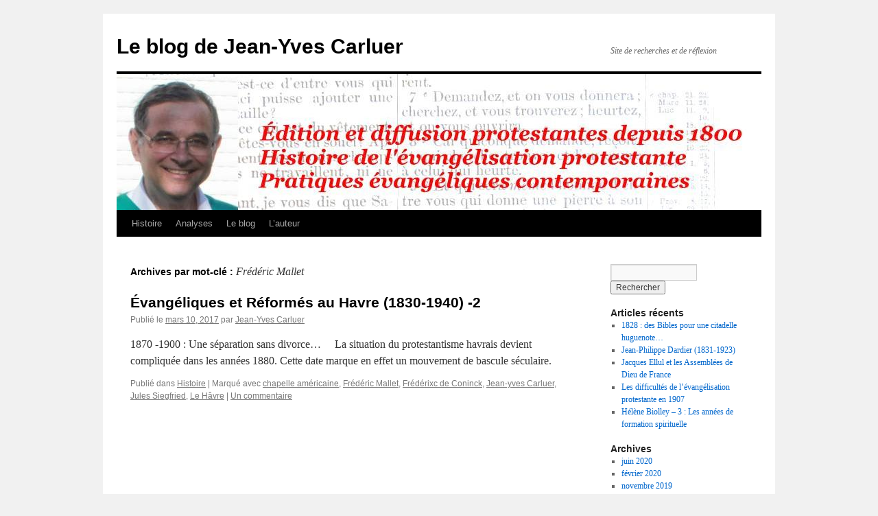

--- FILE ---
content_type: text/html; charset=UTF-8
request_url: http://le-blog-de-jean-yves-carluer.fr/tag/frederic-mallet/
body_size: 10049
content:
<!DOCTYPE html>
<html lang="fr-FR">
<head>
<meta charset="UTF-8" />
<title>
Frédéric Mallet | Le blog de Jean-Yves Carluer	</title>
<link rel="profile" href="https://gmpg.org/xfn/11" />
<link rel="stylesheet" type="text/css" media="all" href="http://le-blog-de-jean-yves-carluer.fr/wp-content/themes/twentyten/style.css?ver=20251202" />
<link rel="pingback" href="http://le-blog-de-jean-yves-carluer.fr/xmlrpc.php">
<meta name='robots' content='max-image-preview:large' />
<link rel="alternate" type="application/rss+xml" title="Le blog de Jean-Yves Carluer &raquo; Flux" href="http://le-blog-de-jean-yves-carluer.fr/feed/" />
<link rel="alternate" type="application/rss+xml" title="Le blog de Jean-Yves Carluer &raquo; Flux des commentaires" href="http://le-blog-de-jean-yves-carluer.fr/comments/feed/" />
<link rel="alternate" type="application/rss+xml" title="Le blog de Jean-Yves Carluer &raquo; Flux de l’étiquette Frédéric Mallet" href="http://le-blog-de-jean-yves-carluer.fr/tag/frederic-mallet/feed/" />
<style id='wp-img-auto-sizes-contain-inline-css' type='text/css'>
img:is([sizes=auto i],[sizes^="auto," i]){contain-intrinsic-size:3000px 1500px}
/*# sourceURL=wp-img-auto-sizes-contain-inline-css */
</style>
<style id='wp-emoji-styles-inline-css' type='text/css'>

	img.wp-smiley, img.emoji {
		display: inline !important;
		border: none !important;
		box-shadow: none !important;
		height: 1em !important;
		width: 1em !important;
		margin: 0 0.07em !important;
		vertical-align: -0.1em !important;
		background: none !important;
		padding: 0 !important;
	}
/*# sourceURL=wp-emoji-styles-inline-css */
</style>
<style id='wp-block-library-inline-css' type='text/css'>
:root{--wp-block-synced-color:#7a00df;--wp-block-synced-color--rgb:122,0,223;--wp-bound-block-color:var(--wp-block-synced-color);--wp-editor-canvas-background:#ddd;--wp-admin-theme-color:#007cba;--wp-admin-theme-color--rgb:0,124,186;--wp-admin-theme-color-darker-10:#006ba1;--wp-admin-theme-color-darker-10--rgb:0,107,160.5;--wp-admin-theme-color-darker-20:#005a87;--wp-admin-theme-color-darker-20--rgb:0,90,135;--wp-admin-border-width-focus:2px}@media (min-resolution:192dpi){:root{--wp-admin-border-width-focus:1.5px}}.wp-element-button{cursor:pointer}:root .has-very-light-gray-background-color{background-color:#eee}:root .has-very-dark-gray-background-color{background-color:#313131}:root .has-very-light-gray-color{color:#eee}:root .has-very-dark-gray-color{color:#313131}:root .has-vivid-green-cyan-to-vivid-cyan-blue-gradient-background{background:linear-gradient(135deg,#00d084,#0693e3)}:root .has-purple-crush-gradient-background{background:linear-gradient(135deg,#34e2e4,#4721fb 50%,#ab1dfe)}:root .has-hazy-dawn-gradient-background{background:linear-gradient(135deg,#faaca8,#dad0ec)}:root .has-subdued-olive-gradient-background{background:linear-gradient(135deg,#fafae1,#67a671)}:root .has-atomic-cream-gradient-background{background:linear-gradient(135deg,#fdd79a,#004a59)}:root .has-nightshade-gradient-background{background:linear-gradient(135deg,#330968,#31cdcf)}:root .has-midnight-gradient-background{background:linear-gradient(135deg,#020381,#2874fc)}:root{--wp--preset--font-size--normal:16px;--wp--preset--font-size--huge:42px}.has-regular-font-size{font-size:1em}.has-larger-font-size{font-size:2.625em}.has-normal-font-size{font-size:var(--wp--preset--font-size--normal)}.has-huge-font-size{font-size:var(--wp--preset--font-size--huge)}.has-text-align-center{text-align:center}.has-text-align-left{text-align:left}.has-text-align-right{text-align:right}.has-fit-text{white-space:nowrap!important}#end-resizable-editor-section{display:none}.aligncenter{clear:both}.items-justified-left{justify-content:flex-start}.items-justified-center{justify-content:center}.items-justified-right{justify-content:flex-end}.items-justified-space-between{justify-content:space-between}.screen-reader-text{border:0;clip-path:inset(50%);height:1px;margin:-1px;overflow:hidden;padding:0;position:absolute;width:1px;word-wrap:normal!important}.screen-reader-text:focus{background-color:#ddd;clip-path:none;color:#444;display:block;font-size:1em;height:auto;left:5px;line-height:normal;padding:15px 23px 14px;text-decoration:none;top:5px;width:auto;z-index:100000}html :where(.has-border-color){border-style:solid}html :where([style*=border-top-color]){border-top-style:solid}html :where([style*=border-right-color]){border-right-style:solid}html :where([style*=border-bottom-color]){border-bottom-style:solid}html :where([style*=border-left-color]){border-left-style:solid}html :where([style*=border-width]){border-style:solid}html :where([style*=border-top-width]){border-top-style:solid}html :where([style*=border-right-width]){border-right-style:solid}html :where([style*=border-bottom-width]){border-bottom-style:solid}html :where([style*=border-left-width]){border-left-style:solid}html :where(img[class*=wp-image-]){height:auto;max-width:100%}:where(figure){margin:0 0 1em}html :where(.is-position-sticky){--wp-admin--admin-bar--position-offset:var(--wp-admin--admin-bar--height,0px)}@media screen and (max-width:600px){html :where(.is-position-sticky){--wp-admin--admin-bar--position-offset:0px}}

/*# sourceURL=wp-block-library-inline-css */
</style><style id='global-styles-inline-css' type='text/css'>
:root{--wp--preset--aspect-ratio--square: 1;--wp--preset--aspect-ratio--4-3: 4/3;--wp--preset--aspect-ratio--3-4: 3/4;--wp--preset--aspect-ratio--3-2: 3/2;--wp--preset--aspect-ratio--2-3: 2/3;--wp--preset--aspect-ratio--16-9: 16/9;--wp--preset--aspect-ratio--9-16: 9/16;--wp--preset--color--black: #000;--wp--preset--color--cyan-bluish-gray: #abb8c3;--wp--preset--color--white: #fff;--wp--preset--color--pale-pink: #f78da7;--wp--preset--color--vivid-red: #cf2e2e;--wp--preset--color--luminous-vivid-orange: #ff6900;--wp--preset--color--luminous-vivid-amber: #fcb900;--wp--preset--color--light-green-cyan: #7bdcb5;--wp--preset--color--vivid-green-cyan: #00d084;--wp--preset--color--pale-cyan-blue: #8ed1fc;--wp--preset--color--vivid-cyan-blue: #0693e3;--wp--preset--color--vivid-purple: #9b51e0;--wp--preset--color--blue: #0066cc;--wp--preset--color--medium-gray: #666;--wp--preset--color--light-gray: #f1f1f1;--wp--preset--gradient--vivid-cyan-blue-to-vivid-purple: linear-gradient(135deg,rgb(6,147,227) 0%,rgb(155,81,224) 100%);--wp--preset--gradient--light-green-cyan-to-vivid-green-cyan: linear-gradient(135deg,rgb(122,220,180) 0%,rgb(0,208,130) 100%);--wp--preset--gradient--luminous-vivid-amber-to-luminous-vivid-orange: linear-gradient(135deg,rgb(252,185,0) 0%,rgb(255,105,0) 100%);--wp--preset--gradient--luminous-vivid-orange-to-vivid-red: linear-gradient(135deg,rgb(255,105,0) 0%,rgb(207,46,46) 100%);--wp--preset--gradient--very-light-gray-to-cyan-bluish-gray: linear-gradient(135deg,rgb(238,238,238) 0%,rgb(169,184,195) 100%);--wp--preset--gradient--cool-to-warm-spectrum: linear-gradient(135deg,rgb(74,234,220) 0%,rgb(151,120,209) 20%,rgb(207,42,186) 40%,rgb(238,44,130) 60%,rgb(251,105,98) 80%,rgb(254,248,76) 100%);--wp--preset--gradient--blush-light-purple: linear-gradient(135deg,rgb(255,206,236) 0%,rgb(152,150,240) 100%);--wp--preset--gradient--blush-bordeaux: linear-gradient(135deg,rgb(254,205,165) 0%,rgb(254,45,45) 50%,rgb(107,0,62) 100%);--wp--preset--gradient--luminous-dusk: linear-gradient(135deg,rgb(255,203,112) 0%,rgb(199,81,192) 50%,rgb(65,88,208) 100%);--wp--preset--gradient--pale-ocean: linear-gradient(135deg,rgb(255,245,203) 0%,rgb(182,227,212) 50%,rgb(51,167,181) 100%);--wp--preset--gradient--electric-grass: linear-gradient(135deg,rgb(202,248,128) 0%,rgb(113,206,126) 100%);--wp--preset--gradient--midnight: linear-gradient(135deg,rgb(2,3,129) 0%,rgb(40,116,252) 100%);--wp--preset--font-size--small: 13px;--wp--preset--font-size--medium: 20px;--wp--preset--font-size--large: 36px;--wp--preset--font-size--x-large: 42px;--wp--preset--spacing--20: 0.44rem;--wp--preset--spacing--30: 0.67rem;--wp--preset--spacing--40: 1rem;--wp--preset--spacing--50: 1.5rem;--wp--preset--spacing--60: 2.25rem;--wp--preset--spacing--70: 3.38rem;--wp--preset--spacing--80: 5.06rem;--wp--preset--shadow--natural: 6px 6px 9px rgba(0, 0, 0, 0.2);--wp--preset--shadow--deep: 12px 12px 50px rgba(0, 0, 0, 0.4);--wp--preset--shadow--sharp: 6px 6px 0px rgba(0, 0, 0, 0.2);--wp--preset--shadow--outlined: 6px 6px 0px -3px rgb(255, 255, 255), 6px 6px rgb(0, 0, 0);--wp--preset--shadow--crisp: 6px 6px 0px rgb(0, 0, 0);}:where(.is-layout-flex){gap: 0.5em;}:where(.is-layout-grid){gap: 0.5em;}body .is-layout-flex{display: flex;}.is-layout-flex{flex-wrap: wrap;align-items: center;}.is-layout-flex > :is(*, div){margin: 0;}body .is-layout-grid{display: grid;}.is-layout-grid > :is(*, div){margin: 0;}:where(.wp-block-columns.is-layout-flex){gap: 2em;}:where(.wp-block-columns.is-layout-grid){gap: 2em;}:where(.wp-block-post-template.is-layout-flex){gap: 1.25em;}:where(.wp-block-post-template.is-layout-grid){gap: 1.25em;}.has-black-color{color: var(--wp--preset--color--black) !important;}.has-cyan-bluish-gray-color{color: var(--wp--preset--color--cyan-bluish-gray) !important;}.has-white-color{color: var(--wp--preset--color--white) !important;}.has-pale-pink-color{color: var(--wp--preset--color--pale-pink) !important;}.has-vivid-red-color{color: var(--wp--preset--color--vivid-red) !important;}.has-luminous-vivid-orange-color{color: var(--wp--preset--color--luminous-vivid-orange) !important;}.has-luminous-vivid-amber-color{color: var(--wp--preset--color--luminous-vivid-amber) !important;}.has-light-green-cyan-color{color: var(--wp--preset--color--light-green-cyan) !important;}.has-vivid-green-cyan-color{color: var(--wp--preset--color--vivid-green-cyan) !important;}.has-pale-cyan-blue-color{color: var(--wp--preset--color--pale-cyan-blue) !important;}.has-vivid-cyan-blue-color{color: var(--wp--preset--color--vivid-cyan-blue) !important;}.has-vivid-purple-color{color: var(--wp--preset--color--vivid-purple) !important;}.has-black-background-color{background-color: var(--wp--preset--color--black) !important;}.has-cyan-bluish-gray-background-color{background-color: var(--wp--preset--color--cyan-bluish-gray) !important;}.has-white-background-color{background-color: var(--wp--preset--color--white) !important;}.has-pale-pink-background-color{background-color: var(--wp--preset--color--pale-pink) !important;}.has-vivid-red-background-color{background-color: var(--wp--preset--color--vivid-red) !important;}.has-luminous-vivid-orange-background-color{background-color: var(--wp--preset--color--luminous-vivid-orange) !important;}.has-luminous-vivid-amber-background-color{background-color: var(--wp--preset--color--luminous-vivid-amber) !important;}.has-light-green-cyan-background-color{background-color: var(--wp--preset--color--light-green-cyan) !important;}.has-vivid-green-cyan-background-color{background-color: var(--wp--preset--color--vivid-green-cyan) !important;}.has-pale-cyan-blue-background-color{background-color: var(--wp--preset--color--pale-cyan-blue) !important;}.has-vivid-cyan-blue-background-color{background-color: var(--wp--preset--color--vivid-cyan-blue) !important;}.has-vivid-purple-background-color{background-color: var(--wp--preset--color--vivid-purple) !important;}.has-black-border-color{border-color: var(--wp--preset--color--black) !important;}.has-cyan-bluish-gray-border-color{border-color: var(--wp--preset--color--cyan-bluish-gray) !important;}.has-white-border-color{border-color: var(--wp--preset--color--white) !important;}.has-pale-pink-border-color{border-color: var(--wp--preset--color--pale-pink) !important;}.has-vivid-red-border-color{border-color: var(--wp--preset--color--vivid-red) !important;}.has-luminous-vivid-orange-border-color{border-color: var(--wp--preset--color--luminous-vivid-orange) !important;}.has-luminous-vivid-amber-border-color{border-color: var(--wp--preset--color--luminous-vivid-amber) !important;}.has-light-green-cyan-border-color{border-color: var(--wp--preset--color--light-green-cyan) !important;}.has-vivid-green-cyan-border-color{border-color: var(--wp--preset--color--vivid-green-cyan) !important;}.has-pale-cyan-blue-border-color{border-color: var(--wp--preset--color--pale-cyan-blue) !important;}.has-vivid-cyan-blue-border-color{border-color: var(--wp--preset--color--vivid-cyan-blue) !important;}.has-vivid-purple-border-color{border-color: var(--wp--preset--color--vivid-purple) !important;}.has-vivid-cyan-blue-to-vivid-purple-gradient-background{background: var(--wp--preset--gradient--vivid-cyan-blue-to-vivid-purple) !important;}.has-light-green-cyan-to-vivid-green-cyan-gradient-background{background: var(--wp--preset--gradient--light-green-cyan-to-vivid-green-cyan) !important;}.has-luminous-vivid-amber-to-luminous-vivid-orange-gradient-background{background: var(--wp--preset--gradient--luminous-vivid-amber-to-luminous-vivid-orange) !important;}.has-luminous-vivid-orange-to-vivid-red-gradient-background{background: var(--wp--preset--gradient--luminous-vivid-orange-to-vivid-red) !important;}.has-very-light-gray-to-cyan-bluish-gray-gradient-background{background: var(--wp--preset--gradient--very-light-gray-to-cyan-bluish-gray) !important;}.has-cool-to-warm-spectrum-gradient-background{background: var(--wp--preset--gradient--cool-to-warm-spectrum) !important;}.has-blush-light-purple-gradient-background{background: var(--wp--preset--gradient--blush-light-purple) !important;}.has-blush-bordeaux-gradient-background{background: var(--wp--preset--gradient--blush-bordeaux) !important;}.has-luminous-dusk-gradient-background{background: var(--wp--preset--gradient--luminous-dusk) !important;}.has-pale-ocean-gradient-background{background: var(--wp--preset--gradient--pale-ocean) !important;}.has-electric-grass-gradient-background{background: var(--wp--preset--gradient--electric-grass) !important;}.has-midnight-gradient-background{background: var(--wp--preset--gradient--midnight) !important;}.has-small-font-size{font-size: var(--wp--preset--font-size--small) !important;}.has-medium-font-size{font-size: var(--wp--preset--font-size--medium) !important;}.has-large-font-size{font-size: var(--wp--preset--font-size--large) !important;}.has-x-large-font-size{font-size: var(--wp--preset--font-size--x-large) !important;}
/*# sourceURL=global-styles-inline-css */
</style>

<style id='classic-theme-styles-inline-css' type='text/css'>
/*! This file is auto-generated */
.wp-block-button__link{color:#fff;background-color:#32373c;border-radius:9999px;box-shadow:none;text-decoration:none;padding:calc(.667em + 2px) calc(1.333em + 2px);font-size:1.125em}.wp-block-file__button{background:#32373c;color:#fff;text-decoration:none}
/*# sourceURL=/wp-includes/css/classic-themes.min.css */
</style>
<link rel='stylesheet' id='twentyten-block-style-css' href='http://le-blog-de-jean-yves-carluer.fr/wp-content/themes/twentyten/blocks.css?ver=20250220' type='text/css' media='all' />
<script type="text/javascript" src="http://le-blog-de-jean-yves-carluer.fr/wp-includes/js/jquery/jquery.min.js?ver=3.7.1" id="jquery-core-js"></script>
<script type="text/javascript" src="http://le-blog-de-jean-yves-carluer.fr/wp-includes/js/jquery/jquery-migrate.min.js?ver=3.4.1" id="jquery-migrate-js"></script>
<script type="text/javascript" src="http://le-blog-de-jean-yves-carluer.fr/wp-content/plugins/google-analyticator/external-tracking.min.js?ver=6.5.7" id="ga-external-tracking-js"></script>
<link rel="https://api.w.org/" href="http://le-blog-de-jean-yves-carluer.fr/wp-json/" /><link rel="alternate" title="JSON" type="application/json" href="http://le-blog-de-jean-yves-carluer.fr/wp-json/wp/v2/tags/531" /><link rel="EditURI" type="application/rsd+xml" title="RSD" href="http://le-blog-de-jean-yves-carluer.fr/xmlrpc.php?rsd" />
<meta name="generator" content="WordPress 6.9" />

        <script type="text/javascript">
            var jQueryMigrateHelperHasSentDowngrade = false;

			window.onerror = function( msg, url, line, col, error ) {
				// Break out early, do not processing if a downgrade reqeust was already sent.
				if ( jQueryMigrateHelperHasSentDowngrade ) {
					return true;
                }

				var xhr = new XMLHttpRequest();
				var nonce = 'e2bafd8f2d';
				var jQueryFunctions = [
					'andSelf',
					'browser',
					'live',
					'boxModel',
					'support.boxModel',
					'size',
					'swap',
					'clean',
					'sub',
                ];
				var match_pattern = /\)\.(.+?) is not a function/;
                var erroredFunction = msg.match( match_pattern );

                // If there was no matching functions, do not try to downgrade.
                if ( null === erroredFunction || typeof erroredFunction !== 'object' || typeof erroredFunction[1] === "undefined" || -1 === jQueryFunctions.indexOf( erroredFunction[1] ) ) {
                    return true;
                }

                // Set that we've now attempted a downgrade request.
                jQueryMigrateHelperHasSentDowngrade = true;

				xhr.open( 'POST', 'http://le-blog-de-jean-yves-carluer.fr/wp-admin/admin-ajax.php' );
				xhr.setRequestHeader( 'Content-Type', 'application/x-www-form-urlencoded' );
				xhr.onload = function () {
					var response,
                        reload = false;

					if ( 200 === xhr.status ) {
                        try {
                        	response = JSON.parse( xhr.response );

                        	reload = response.data.reload;
                        } catch ( e ) {
                        	reload = false;
                        }
                    }

					// Automatically reload the page if a deprecation caused an automatic downgrade, ensure visitors get the best possible experience.
					if ( reload ) {
						location.reload();
                    }
				};

				xhr.send( encodeURI( 'action=jquery-migrate-downgrade-version&_wpnonce=' + nonce ) );

				// Suppress error alerts in older browsers
				return true;
			}
        </script>

		<!-- Google Analytics Tracking by Google Analyticator 6.5.7 -->
<script type="text/javascript">
    var analyticsFileTypes = [];
    var analyticsSnippet = 'disabled';
    var analyticsEventTracking = 'enabled';
</script>
<script type="text/javascript">
	(function(i,s,o,g,r,a,m){i['GoogleAnalyticsObject']=r;i[r]=i[r]||function(){
	(i[r].q=i[r].q||[]).push(arguments)},i[r].l=1*new Date();a=s.createElement(o),
	m=s.getElementsByTagName(o)[0];a.async=1;a.src=g;m.parentNode.insertBefore(a,m)
	})(window,document,'script','//www.google-analytics.com/analytics.js','ga');
	ga('create', 'UA-40775622-1', 'auto');
 
	ga('send', 'pageview');
</script>
</head>

<body class="archive tag tag-frederic-mallet tag-531 wp-theme-twentyten">
<div id="wrapper" class="hfeed">
		<a href="#content" class="screen-reader-text skip-link">Aller au contenu</a>
	<div id="header">
		<div id="masthead">
			<div id="branding" role="banner">
									<div id="site-title">
						<span>
							<a href="http://le-blog-de-jean-yves-carluer.fr/" rel="home" >Le blog de Jean-Yves Carluer</a>
						</span>
					</div>
										<div id="site-description">Site de recherches et de réflexion</div>
					<img src="http://le-blog-de-jean-yves-carluer.fr/wp-content/uploads/2015/08/bandeau4jpeg.jpg" width="940" height="198" alt="Le blog de Jean-Yves Carluer" srcset="http://le-blog-de-jean-yves-carluer.fr/wp-content/uploads/2015/08/bandeau4jpeg.jpg 940w, http://le-blog-de-jean-yves-carluer.fr/wp-content/uploads/2015/08/bandeau4jpeg-300x63.jpg 300w" sizes="(max-width: 940px) 100vw, 940px" decoding="async" fetchpriority="high" />			</div><!-- #branding -->

			<div id="access" role="navigation">
				<div class="menu-header"><ul id="menu-menu-general" class="menu"><li id="menu-item-35" class="menu-item menu-item-type-taxonomy menu-item-object-category menu-item-35"><a href="http://le-blog-de-jean-yves-carluer.fr/category/histoire/">Histoire</a></li>
<li id="menu-item-34" class="menu-item menu-item-type-taxonomy menu-item-object-category menu-item-34"><a href="http://le-blog-de-jean-yves-carluer.fr/category/analyses/">Analyses</a></li>
<li id="menu-item-25" class="menu-item menu-item-type-taxonomy menu-item-object-category menu-item-25"><a href="http://le-blog-de-jean-yves-carluer.fr/category/le-blog/">Le blog</a></li>
<li id="menu-item-26" class="menu-item menu-item-type-taxonomy menu-item-object-category menu-item-26"><a href="http://le-blog-de-jean-yves-carluer.fr/category/auteur-jean-yves-carluer/">L&rsquo;auteur</a></li>
</ul></div>			</div><!-- #access -->
		</div><!-- #masthead -->
	</div><!-- #header -->

	<div id="main">

		<div id="container">
			<div id="content" role="main">

				<h1 class="page-title">
				Archives par mot-clé&nbsp;: <span>Frédéric Mallet</span>				</h1>

				



	
			<div id="post-1551" class="post-1551 post type-post status-publish format-standard hentry category-histoire tag-chapelle-americaine tag-frederic-mallet tag-frederixc-de-coninck tag-jean-yves-carluer tag-jules-siegfried tag-le-havre">
			<h2 class="entry-title"><a href="http://le-blog-de-jean-yves-carluer.fr/2017/03/10/evangeliques-et-reformes-au-havre-1830-1940-2/" rel="bookmark">Évangéliques et Réformés au Havre (1830-1940) -2</a></h2>

			<div class="entry-meta">
				<span class="meta-prep meta-prep-author">Publié le</span> <a href="http://le-blog-de-jean-yves-carluer.fr/2017/03/10/evangeliques-et-reformes-au-havre-1830-1940-2/" title="10:03 am" rel="bookmark"><span class="entry-date">mars 10, 2017</span></a> <span class="meta-sep">par</span> <span class="author vcard"><a class="url fn n" href="http://le-blog-de-jean-yves-carluer.fr/author/jean-yves-carluer/" title="Afficher tous les articles par Jean-Yves Carluer">Jean-Yves Carluer</a></span>			</div><!-- .entry-meta -->

					<div class="entry-summary">
				<p>1870 -1900 : Une séparation sans divorce…     La situation du protestantisme havrais devient compliquée dans les années 1880. Cette date marque en effet un mouvement de bascule séculaire.</p>
			</div><!-- .entry-summary -->
	
			<div class="entry-utility">
									<span class="cat-links">
						<span class="entry-utility-prep entry-utility-prep-cat-links">Publié dans</span> <a href="http://le-blog-de-jean-yves-carluer.fr/category/histoire/" rel="category tag">Histoire</a>					</span>
					<span class="meta-sep">|</span>
				
								<span class="tag-links">
					<span class="entry-utility-prep entry-utility-prep-tag-links">Marqué avec</span> <a href="http://le-blog-de-jean-yves-carluer.fr/tag/chapelle-americaine/" rel="tag">chapelle américaine</a>, <a href="http://le-blog-de-jean-yves-carluer.fr/tag/frederic-mallet/" rel="tag">Frédéric Mallet</a>, <a href="http://le-blog-de-jean-yves-carluer.fr/tag/frederixc-de-coninck/" rel="tag">Frédérixc de Coninck</a>, <a href="http://le-blog-de-jean-yves-carluer.fr/tag/jean-yves-carluer/" rel="tag">Jean-yves Carluer</a>, <a href="http://le-blog-de-jean-yves-carluer.fr/tag/jules-siegfried/" rel="tag">Jules Siegfried</a>, <a href="http://le-blog-de-jean-yves-carluer.fr/tag/le-havre/" rel="tag">Le Hâvre</a>				</span>
				<span class="meta-sep">|</span>
				
				<span class="comments-link"><a href="http://le-blog-de-jean-yves-carluer.fr/2017/03/10/evangeliques-et-reformes-au-havre-1830-1940-2/#comments">Un commentaire</a></span>

							</div><!-- .entry-utility -->
		</div><!-- #post-1551 -->

		
	

			</div><!-- #content -->
		</div><!-- #container -->


		<div id="primary" class="widget-area" role="complementary">
			<ul class="xoxo">

<li id="search-2" class="widget-container widget_search"><form role="search" method="get" id="searchform" class="searchform" action="http://le-blog-de-jean-yves-carluer.fr/">
				<div>
					<label class="screen-reader-text" for="s">Rechercher :</label>
					<input type="text" value="" name="s" id="s" />
					<input type="submit" id="searchsubmit" value="Rechercher" />
				</div>
			</form></li>
		<li id="recent-posts-2" class="widget-container widget_recent_entries">
		<h3 class="widget-title">Articles récents</h3>
		<ul>
											<li>
					<a href="http://le-blog-de-jean-yves-carluer.fr/2020/06/01/1828-des-bibles-pour-une-citadelle-huguenote/">1828 : des Bibles pour une citadelle huguenote&#8230;</a>
									</li>
											<li>
					<a href="http://le-blog-de-jean-yves-carluer.fr/2020/02/04/jean-philippe-dardier-1831-1923/">Jean-Philippe Dardier (1831-1923)</a>
									</li>
											<li>
					<a href="http://le-blog-de-jean-yves-carluer.fr/2019/11/04/jacques-ellul-et-les-assemblees-de-dieu-de-france/">Jacques Ellul et les Assemblées de Dieu de France</a>
									</li>
											<li>
					<a href="http://le-blog-de-jean-yves-carluer.fr/2019/08/07/les-difficultes-de-levangelisation-protestante-en-1907/">Les difficultés de l&rsquo;évangélisation protestante en 1907</a>
									</li>
											<li>
					<a href="http://le-blog-de-jean-yves-carluer.fr/2019/07/11/helene-biolley-iii-les-annees-de-formation-spirituelle/">Hélène Biolley &#8211; 3 : Les années de formation spirituelle</a>
									</li>
					</ul>

		</li><li id="archives-2" class="widget-container widget_archive"><h3 class="widget-title">Archives</h3>
			<ul>
					<li><a href='http://le-blog-de-jean-yves-carluer.fr/2020/06/'>juin 2020</a></li>
	<li><a href='http://le-blog-de-jean-yves-carluer.fr/2020/02/'>février 2020</a></li>
	<li><a href='http://le-blog-de-jean-yves-carluer.fr/2019/11/'>novembre 2019</a></li>
	<li><a href='http://le-blog-de-jean-yves-carluer.fr/2019/08/'>août 2019</a></li>
	<li><a href='http://le-blog-de-jean-yves-carluer.fr/2019/07/'>juillet 2019</a></li>
	<li><a href='http://le-blog-de-jean-yves-carluer.fr/2018/03/'>mars 2018</a></li>
	<li><a href='http://le-blog-de-jean-yves-carluer.fr/2018/02/'>février 2018</a></li>
	<li><a href='http://le-blog-de-jean-yves-carluer.fr/2018/01/'>janvier 2018</a></li>
	<li><a href='http://le-blog-de-jean-yves-carluer.fr/2017/12/'>décembre 2017</a></li>
	<li><a href='http://le-blog-de-jean-yves-carluer.fr/2017/11/'>novembre 2017</a></li>
	<li><a href='http://le-blog-de-jean-yves-carluer.fr/2017/10/'>octobre 2017</a></li>
	<li><a href='http://le-blog-de-jean-yves-carluer.fr/2017/09/'>septembre 2017</a></li>
	<li><a href='http://le-blog-de-jean-yves-carluer.fr/2017/08/'>août 2017</a></li>
	<li><a href='http://le-blog-de-jean-yves-carluer.fr/2017/07/'>juillet 2017</a></li>
	<li><a href='http://le-blog-de-jean-yves-carluer.fr/2017/06/'>juin 2017</a></li>
	<li><a href='http://le-blog-de-jean-yves-carluer.fr/2017/05/'>mai 2017</a></li>
	<li><a href='http://le-blog-de-jean-yves-carluer.fr/2017/04/'>avril 2017</a></li>
	<li><a href='http://le-blog-de-jean-yves-carluer.fr/2017/03/'>mars 2017</a></li>
	<li><a href='http://le-blog-de-jean-yves-carluer.fr/2017/02/'>février 2017</a></li>
	<li><a href='http://le-blog-de-jean-yves-carluer.fr/2017/01/'>janvier 2017</a></li>
	<li><a href='http://le-blog-de-jean-yves-carluer.fr/2016/12/'>décembre 2016</a></li>
	<li><a href='http://le-blog-de-jean-yves-carluer.fr/2016/11/'>novembre 2016</a></li>
	<li><a href='http://le-blog-de-jean-yves-carluer.fr/2016/10/'>octobre 2016</a></li>
	<li><a href='http://le-blog-de-jean-yves-carluer.fr/2016/09/'>septembre 2016</a></li>
	<li><a href='http://le-blog-de-jean-yves-carluer.fr/2016/08/'>août 2016</a></li>
	<li><a href='http://le-blog-de-jean-yves-carluer.fr/2016/07/'>juillet 2016</a></li>
	<li><a href='http://le-blog-de-jean-yves-carluer.fr/2016/06/'>juin 2016</a></li>
	<li><a href='http://le-blog-de-jean-yves-carluer.fr/2016/05/'>mai 2016</a></li>
	<li><a href='http://le-blog-de-jean-yves-carluer.fr/2016/04/'>avril 2016</a></li>
	<li><a href='http://le-blog-de-jean-yves-carluer.fr/2016/03/'>mars 2016</a></li>
	<li><a href='http://le-blog-de-jean-yves-carluer.fr/2016/02/'>février 2016</a></li>
	<li><a href='http://le-blog-de-jean-yves-carluer.fr/2016/01/'>janvier 2016</a></li>
	<li><a href='http://le-blog-de-jean-yves-carluer.fr/2015/12/'>décembre 2015</a></li>
	<li><a href='http://le-blog-de-jean-yves-carluer.fr/2015/11/'>novembre 2015</a></li>
	<li><a href='http://le-blog-de-jean-yves-carluer.fr/2015/10/'>octobre 2015</a></li>
	<li><a href='http://le-blog-de-jean-yves-carluer.fr/2015/09/'>septembre 2015</a></li>
	<li><a href='http://le-blog-de-jean-yves-carluer.fr/2015/08/'>août 2015</a></li>
	<li><a href='http://le-blog-de-jean-yves-carluer.fr/2015/07/'>juillet 2015</a></li>
	<li><a href='http://le-blog-de-jean-yves-carluer.fr/2015/06/'>juin 2015</a></li>
	<li><a href='http://le-blog-de-jean-yves-carluer.fr/2015/05/'>mai 2015</a></li>
	<li><a href='http://le-blog-de-jean-yves-carluer.fr/2015/04/'>avril 2015</a></li>
	<li><a href='http://le-blog-de-jean-yves-carluer.fr/2015/03/'>mars 2015</a></li>
	<li><a href='http://le-blog-de-jean-yves-carluer.fr/2015/02/'>février 2015</a></li>
	<li><a href='http://le-blog-de-jean-yves-carluer.fr/2015/01/'>janvier 2015</a></li>
	<li><a href='http://le-blog-de-jean-yves-carluer.fr/2014/12/'>décembre 2014</a></li>
	<li><a href='http://le-blog-de-jean-yves-carluer.fr/2014/11/'>novembre 2014</a></li>
	<li><a href='http://le-blog-de-jean-yves-carluer.fr/2014/10/'>octobre 2014</a></li>
	<li><a href='http://le-blog-de-jean-yves-carluer.fr/2014/09/'>septembre 2014</a></li>
	<li><a href='http://le-blog-de-jean-yves-carluer.fr/2014/08/'>août 2014</a></li>
	<li><a href='http://le-blog-de-jean-yves-carluer.fr/2014/07/'>juillet 2014</a></li>
	<li><a href='http://le-blog-de-jean-yves-carluer.fr/2014/06/'>juin 2014</a></li>
	<li><a href='http://le-blog-de-jean-yves-carluer.fr/2014/05/'>mai 2014</a></li>
	<li><a href='http://le-blog-de-jean-yves-carluer.fr/2014/04/'>avril 2014</a></li>
	<li><a href='http://le-blog-de-jean-yves-carluer.fr/2014/03/'>mars 2014</a></li>
	<li><a href='http://le-blog-de-jean-yves-carluer.fr/2014/02/'>février 2014</a></li>
	<li><a href='http://le-blog-de-jean-yves-carluer.fr/2014/01/'>janvier 2014</a></li>
	<li><a href='http://le-blog-de-jean-yves-carluer.fr/2013/12/'>décembre 2013</a></li>
	<li><a href='http://le-blog-de-jean-yves-carluer.fr/2013/11/'>novembre 2013</a></li>
	<li><a href='http://le-blog-de-jean-yves-carluer.fr/2013/10/'>octobre 2013</a></li>
	<li><a href='http://le-blog-de-jean-yves-carluer.fr/2013/09/'>septembre 2013</a></li>
	<li><a href='http://le-blog-de-jean-yves-carluer.fr/2013/08/'>août 2013</a></li>
	<li><a href='http://le-blog-de-jean-yves-carluer.fr/2013/07/'>juillet 2013</a></li>
	<li><a href='http://le-blog-de-jean-yves-carluer.fr/2013/06/'>juin 2013</a></li>
	<li><a href='http://le-blog-de-jean-yves-carluer.fr/2013/05/'>mai 2013</a></li>
	<li><a href='http://le-blog-de-jean-yves-carluer.fr/2013/04/'>avril 2013</a></li>
			</ul>

			</li><li id="categories-2" class="widget-container widget_categories"><h3 class="widget-title">Catégories</h3>
			<ul>
					<li class="cat-item cat-item-7"><a href="http://le-blog-de-jean-yves-carluer.fr/category/analyses/">Analyses</a>
</li>
	<li class="cat-item cat-item-6"><a href="http://le-blog-de-jean-yves-carluer.fr/category/histoire/">Histoire</a>
</li>
	<li class="cat-item cat-item-3"><a href="http://le-blog-de-jean-yves-carluer.fr/category/auteur-jean-yves-carluer/">L&#039;auteur</a>
</li>
	<li class="cat-item cat-item-4"><a href="http://le-blog-de-jean-yves-carluer.fr/category/le-blog/">Le blog</a>
</li>
	<li class="cat-item cat-item-1"><a href="http://le-blog-de-jean-yves-carluer.fr/category/uncategorized/">Uncategorized</a>
</li>
			</ul>

			</li><li id="recent-comments-3" class="widget-container widget_recent_comments"><h3 class="widget-title">Commentaires récents</h3><ul id="recentcomments"><li class="recentcomments"><span class="comment-author-link">Suzon Charbonnier</span> dans <a href="http://le-blog-de-jean-yves-carluer.fr/2015/03/20/colporter-aujourdhui/#comment-22015">Colporter aujourd&rsquo;hui</a></li><li class="recentcomments"><span class="comment-author-link">JeanYves-Carluer</span> dans <a href="http://le-blog-de-jean-yves-carluer.fr/2013/04/01/lauteur-2/#comment-21941">L&rsquo;auteur</a></li><li class="recentcomments"><span class="comment-author-link">JeanYves-Carluer</span> dans <a href="http://le-blog-de-jean-yves-carluer.fr/2017/05/06/du-collecteur-au-colporteur-2/#comment-21940">Du collecteur au colporteur &#8211; 2</a></li><li class="recentcomments"><span class="comment-author-link">JeanYves-Carluer</span> dans <a href="http://le-blog-de-jean-yves-carluer.fr/2015/03/20/colporter-aujourdhui/#comment-21908">Colporter aujourd&rsquo;hui</a></li><li class="recentcomments"><span class="comment-author-link">Suzon Charbonnier</span> dans <a href="http://le-blog-de-jean-yves-carluer.fr/2015/03/20/colporter-aujourdhui/#comment-21906">Colporter aujourd&rsquo;hui</a></li></ul></li><li id="meta-2" class="widget-container widget_meta"><h3 class="widget-title">Méta</h3>
		<ul>
						<li><a href="http://le-blog-de-jean-yves-carluer.fr/wp-login.php">Connexion</a></li>
			<li><a href="http://le-blog-de-jean-yves-carluer.fr/feed/">Flux des publications</a></li>
			<li><a href="http://le-blog-de-jean-yves-carluer.fr/comments/feed/">Flux des commentaires</a></li>

			<li><a href="https://fr.wordpress.org/">Site de WordPress-FR</a></li>
		</ul>

		</li>			</ul>
		</div><!-- #primary .widget-area -->

	</div><!-- #main -->

	<div id="footer" role="contentinfo">
		<div id="colophon">



			<div id="site-info">
				<a href="http://le-blog-de-jean-yves-carluer.fr/" rel="home">
					Le blog de Jean-Yves Carluer				</a>
							</div><!-- #site-info -->

			<div id="site-generator">
								<a href="https://wordpress.org/" class="imprint" title="Plate-forme de publication personnelle à la pointe de la sémantique">
					Fièrement propulsé par WordPress				</a>
			</div><!-- #site-generator -->

		</div><!-- #colophon -->
	</div><!-- #footer -->

</div><!-- #wrapper -->

<script type="speculationrules">
{"prefetch":[{"source":"document","where":{"and":[{"href_matches":"/*"},{"not":{"href_matches":["/wp-*.php","/wp-admin/*","/wp-content/uploads/*","/wp-content/*","/wp-content/plugins/*","/wp-content/themes/twentyten/*","/*\\?(.+)"]}},{"not":{"selector_matches":"a[rel~=\"nofollow\"]"}},{"not":{"selector_matches":".no-prefetch, .no-prefetch a"}}]},"eagerness":"conservative"}]}
</script>
<script id="wp-emoji-settings" type="application/json">
{"baseUrl":"https://s.w.org/images/core/emoji/17.0.2/72x72/","ext":".png","svgUrl":"https://s.w.org/images/core/emoji/17.0.2/svg/","svgExt":".svg","source":{"concatemoji":"http://le-blog-de-jean-yves-carluer.fr/wp-includes/js/wp-emoji-release.min.js?ver=6.9"}}
</script>
<script type="module">
/* <![CDATA[ */
/*! This file is auto-generated */
const a=JSON.parse(document.getElementById("wp-emoji-settings").textContent),o=(window._wpemojiSettings=a,"wpEmojiSettingsSupports"),s=["flag","emoji"];function i(e){try{var t={supportTests:e,timestamp:(new Date).valueOf()};sessionStorage.setItem(o,JSON.stringify(t))}catch(e){}}function c(e,t,n){e.clearRect(0,0,e.canvas.width,e.canvas.height),e.fillText(t,0,0);t=new Uint32Array(e.getImageData(0,0,e.canvas.width,e.canvas.height).data);e.clearRect(0,0,e.canvas.width,e.canvas.height),e.fillText(n,0,0);const a=new Uint32Array(e.getImageData(0,0,e.canvas.width,e.canvas.height).data);return t.every((e,t)=>e===a[t])}function p(e,t){e.clearRect(0,0,e.canvas.width,e.canvas.height),e.fillText(t,0,0);var n=e.getImageData(16,16,1,1);for(let e=0;e<n.data.length;e++)if(0!==n.data[e])return!1;return!0}function u(e,t,n,a){switch(t){case"flag":return n(e,"\ud83c\udff3\ufe0f\u200d\u26a7\ufe0f","\ud83c\udff3\ufe0f\u200b\u26a7\ufe0f")?!1:!n(e,"\ud83c\udde8\ud83c\uddf6","\ud83c\udde8\u200b\ud83c\uddf6")&&!n(e,"\ud83c\udff4\udb40\udc67\udb40\udc62\udb40\udc65\udb40\udc6e\udb40\udc67\udb40\udc7f","\ud83c\udff4\u200b\udb40\udc67\u200b\udb40\udc62\u200b\udb40\udc65\u200b\udb40\udc6e\u200b\udb40\udc67\u200b\udb40\udc7f");case"emoji":return!a(e,"\ud83e\u1fac8")}return!1}function f(e,t,n,a){let r;const o=(r="undefined"!=typeof WorkerGlobalScope&&self instanceof WorkerGlobalScope?new OffscreenCanvas(300,150):document.createElement("canvas")).getContext("2d",{willReadFrequently:!0}),s=(o.textBaseline="top",o.font="600 32px Arial",{});return e.forEach(e=>{s[e]=t(o,e,n,a)}),s}function r(e){var t=document.createElement("script");t.src=e,t.defer=!0,document.head.appendChild(t)}a.supports={everything:!0,everythingExceptFlag:!0},new Promise(t=>{let n=function(){try{var e=JSON.parse(sessionStorage.getItem(o));if("object"==typeof e&&"number"==typeof e.timestamp&&(new Date).valueOf()<e.timestamp+604800&&"object"==typeof e.supportTests)return e.supportTests}catch(e){}return null}();if(!n){if("undefined"!=typeof Worker&&"undefined"!=typeof OffscreenCanvas&&"undefined"!=typeof URL&&URL.createObjectURL&&"undefined"!=typeof Blob)try{var e="postMessage("+f.toString()+"("+[JSON.stringify(s),u.toString(),c.toString(),p.toString()].join(",")+"));",a=new Blob([e],{type:"text/javascript"});const r=new Worker(URL.createObjectURL(a),{name:"wpTestEmojiSupports"});return void(r.onmessage=e=>{i(n=e.data),r.terminate(),t(n)})}catch(e){}i(n=f(s,u,c,p))}t(n)}).then(e=>{for(const n in e)a.supports[n]=e[n],a.supports.everything=a.supports.everything&&a.supports[n],"flag"!==n&&(a.supports.everythingExceptFlag=a.supports.everythingExceptFlag&&a.supports[n]);var t;a.supports.everythingExceptFlag=a.supports.everythingExceptFlag&&!a.supports.flag,a.supports.everything||((t=a.source||{}).concatemoji?r(t.concatemoji):t.wpemoji&&t.twemoji&&(r(t.twemoji),r(t.wpemoji)))});
//# sourceURL=http://le-blog-de-jean-yves-carluer.fr/wp-includes/js/wp-emoji-loader.min.js
/* ]]> */
</script>
</body>
</html>


--- FILE ---
content_type: text/plain
request_url: https://www.google-analytics.com/j/collect?v=1&_v=j102&a=864246785&t=pageview&_s=1&dl=http%3A%2F%2Fle-blog-de-jean-yves-carluer.fr%2Ftag%2Ffrederic-mallet%2F&ul=en-us%40posix&dt=Fr%C3%A9d%C3%A9ric%20Mallet%20%7C%20Le%20blog%20de%20Jean-Yves%20Carluer&sr=1280x720&vp=1280x720&_u=IEBAAEABAAAAACAAI~&jid=1954771200&gjid=770166997&cid=2092480369.1769036740&tid=UA-40775622-1&_gid=1333990236.1769036740&_r=1&_slc=1&z=1802714341
body_size: -289
content:
2,cG-XYV6M13LH4